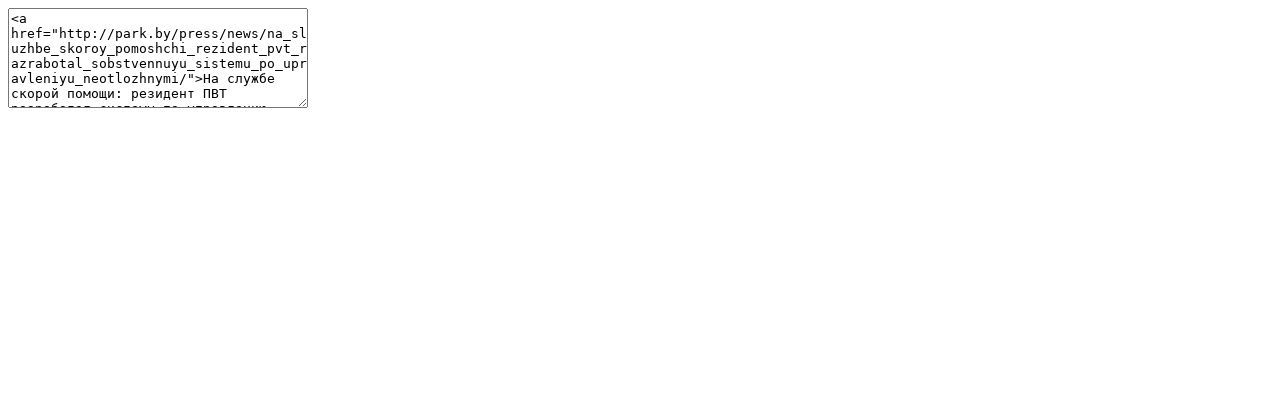

--- FILE ---
content_type: text/html; charset=UTF-8
request_url: https://park.by/ajax/export_link.php?link=%3Ca+href%3D%22http%3A%2F%2Fpark.by%2Fpress%2Fnews%2Fna_sluzhbe_skoroy_pomoshchi_rezident_pvt_razrabotal_sobstvennuyu_sistemu_po_upravleniyu_neotlozhnymi%2F%22%3E%D0%9D%D0%B0+%D1%81%D0%BB%D1%83%D0%B6%D0%B1%D0%B5+%D1%81%D0%BA%D0%BE%D1%80%D0%BE%D0%B9+%D0%BF%D0%BE%D0%BC%D0%BE%D1%89%D0%B8%3A+%D1%80%D0%B5%D0%B7%D0%B8%D0%B4%D0%B5%D0%BD%D1%82+%D0%9F%D0%92%D0%A2+%D1%80%D0%B0%D0%B7%D1%80%D0%B0%D0%B1%D0%BE%D1%82%D0%B0%D0%BB+%D1%81%D0%B8%D1%81%D1%82%D0%B5%D0%BC%D1%83+%D0%BF%D0%BE+%D1%83%D0%BF%D1%80%D0%B0%D0%B2%D0%BB%D0%B5%D0%BD%D0%B8%D1%8E+%D0%BD%D0%B5%D0%BE%D1%82%D0%BB%D0%BE%D0%B6%D0%BD%D1%8B%D0%BC%D0%B8+%D0%B2%D1%8B%D0%B7%D0%BE%D0%B2%D0%B0%D0%BC%D0%B8%3C%2Fa%3E
body_size: 314
content:
<textarea   id="linkexport"  style="width: 300px; height: 100px;" onclick="document.getElementById('linkexport').select(); return(false);">&lt;a href=&quot;http://park.by/press/news/na_sluzhbe_skoroy_pomoshchi_rezident_pvt_razrabotal_sobstvennuyu_sistemu_po_upravleniyu_neotlozhnymi/&quot;&gt;На службе скорой помощи: резидент ПВТ разработал систему по управлению неотложными вызовами&lt;/a&gt;</textarea>